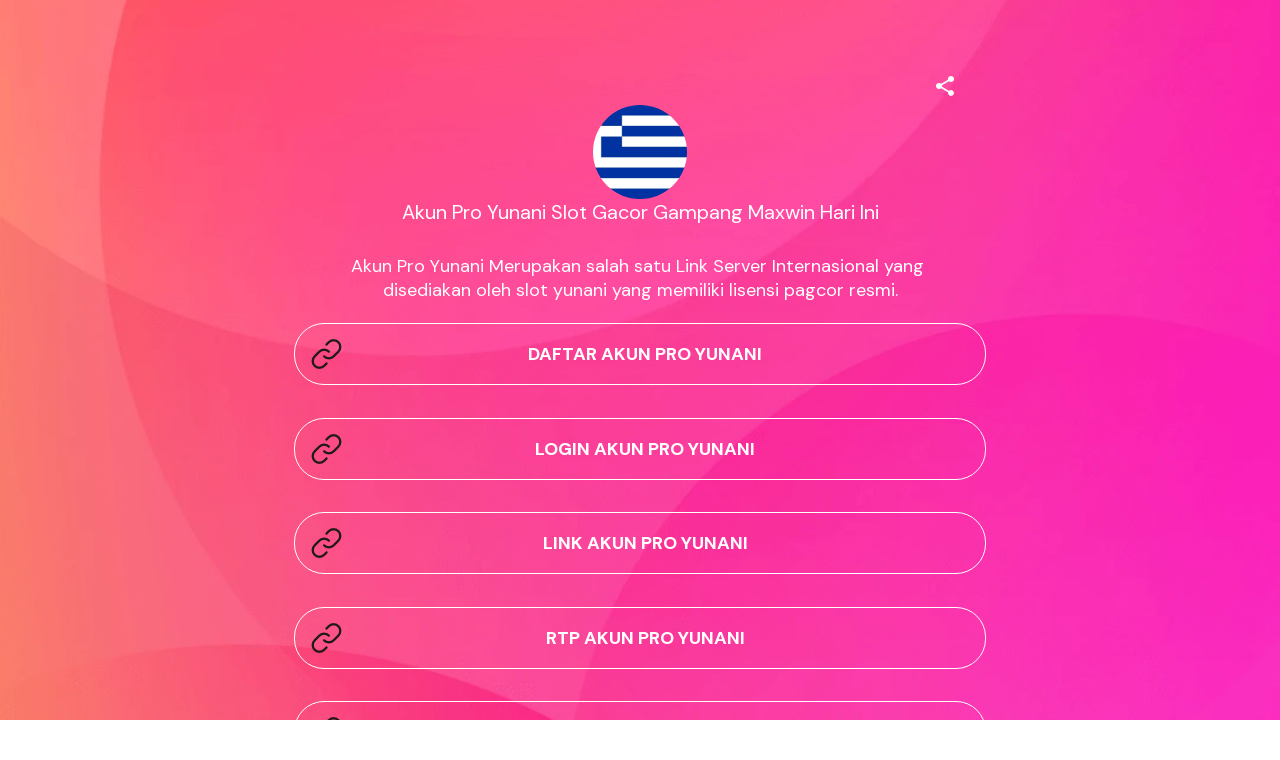

--- FILE ---
content_type: application/javascript; charset=UTF-8
request_url: https://mez.ink/_next/static/chunks/webpack-1d59e5793ca972e1.js
body_size: 6526
content:
(()=>{"use strict";var e={},c={};function a(d){var t=c[d];if(void 0!==t)return t.exports;var f=c[d]={id:d,loaded:!1,exports:{}},b=!0;try{e[d].call(f.exports,f,f.exports,a),b=!1}finally{b&&delete c[d]}return f.loaded=!0,f.exports}a.m=e,a.amdO={},(()=>{var e=[];a.O=(c,d,t,f)=>{if(d){f=f||0;for(var b=e.length;b>0&&e[b-1][2]>f;b--)e[b]=e[b-1];e[b]=[d,t,f];return}for(var s=1/0,b=0;b<e.length;b++){for(var[d,t,f]=e[b],n=!0,r=0;r<d.length;r++)(!1&f||s>=f)&&Object.keys(a.O).every(e=>a.O[e](d[r]))?d.splice(r--,1):(n=!1,f<s&&(s=f));if(n){e.splice(b--,1);var i=t();void 0!==i&&(c=i)}}return c}})(),a.n=e=>{var c=e&&e.__esModule?()=>e.default:()=>e;return a.d(c,{a:c}),c},(()=>{var e,c=Object.getPrototypeOf?e=>Object.getPrototypeOf(e):e=>e.__proto__;a.t=function(d,t){if(1&t&&(d=this(d)),8&t||"object"==typeof d&&d&&(4&t&&d.__esModule||16&t&&"function"==typeof d.then))return d;var f=Object.create(null);a.r(f);var b={};e=e||[null,c({}),c([]),c(c)];for(var s=2&t&&d;"object"==typeof s&&!~e.indexOf(s);s=c(s))Object.getOwnPropertyNames(s).forEach(e=>b[e]=()=>d[e]);return b.default=()=>d,a.d(f,b),f}})(),a.d=(e,c)=>{for(var d in c)a.o(c,d)&&!a.o(e,d)&&Object.defineProperty(e,d,{enumerable:!0,get:c[d]})},a.f={},a.e=e=>Promise.all(Object.keys(a.f).reduce((c,d)=>(a.f[d](e,c),c),[])),a.u=e=>68992===e?"static/chunks/"+e+"-6ee094d7aea8fea5.js":55358===e?"static/chunks/"+e+"-d26459facdda07b8.js":94688===e?"static/chunks/"+e+"-d1a77944da63477a.js":66315===e?"static/chunks/"+e+"-07f2fd404fe1c29b.js":74260===e?"static/chunks/"+e+"-3f44d603eab7bcd7.js":27158===e?"static/chunks/"+e+"-031e1361408d9e1d.js":51495===e?"static/chunks/"+e+"-a28dab5248f48039.js":12366===e?"static/chunks/1d2671aa-184712e7c0ff43be.js":50341===e?"static/chunks/"+e+"-4e6a8dc746e57f83.js":19357===e?"static/chunks/"+e+"-896b1b61eae2606e.js":33077===e?"static/chunks/"+e+"-aaf8f516937b30ad.js":96331===e?"static/chunks/"+e+"-d13b73b7ff481f66.js":55736===e?"static/chunks/"+e+"-e1d2c54b74752553.js":25744===e?"static/chunks/"+e+"-bcc4bf8a64fb4c8c.js":49453===e?"static/chunks/"+e+"-58632ef226482020.js":71693===e?"static/chunks/"+e+"-c75476bc0b703fe3.js":71806===e?"static/chunks/profile-page-65ec354a27edc66e.js":16884===e?"static/chunks/"+e+"-e02ffea2e5780b3a.js":49447===e?"static/chunks/"+e+"-b5573e36c4693092.js":72649===e?"static/chunks/"+e+"-4164d4343704fc8f.js":70146===e?"static/chunks/"+e+"-b5ef029649a9c3f0.js":56060===e?"static/chunks/"+e+"-fef69b813136d613.js":73959===e?"static/chunks/"+e+"-656b589d4b5f8c64.js":6762===e?"static/chunks/6762-fe8d1466464ed82d.js":50888===e?"static/chunks/7e42aecb-732c024173a1a585.js":87189===e?"static/chunks/"+e+"-f1a79e3e1a984f70.js":35434===e?"static/chunks/"+e+"-d43449cfadf4213b.js":54155===e?"static/chunks/81df7f84-24e443f7620aaa4c.js":32591===e?"static/chunks/95cb80bc-1ac8afa20f3503e5.js":98005===e?"static/chunks/24f59ce8-ccc928eb9b5255f2.js":88992===e?"static/chunks/"+e+"-5aae52134820bdee.js":25227===e?"static/chunks/"+e+"-83f91ed3120e4b11.js":70700===e?"static/chunks/"+e+"-1a89ac79dcdfd14e.js":89072===e?"static/chunks/"+e+"-39915fd09a36bd2f.js":28853===e?"static/chunks/6baa49ab-4c28edf32b353416.js":17691===e?"static/chunks/"+e+"-00ebe3b3df04b899.js":30296===e?"static/chunks/"+e+"-e850e828e5f71a5c.js":32348===e?"static/chunks/"+e+"-010cfe78d872f5b9.js":61875===e?"static/chunks/c702e357-e2dd13cac883b958.js":43716===e?"static/chunks/98309536-c83d6a1271a8750d.js":47019===e?"static/chunks/"+e+"-8c511da8e5f542ba.js":43934===e?"static/chunks/"+e+"-bc974762856b390e.js":70568===e?"static/chunks/"+e+"-5669b108b75247ba.js":92590===e?"static/chunks/"+e+"-0f25a0162c8f77f2.js":73773===e?"static/chunks/"+e+"-f43d9f85572482d2.js":44334===e?"static/chunks/"+e+"-37b6ad464dc4e394.js":96801===e?"static/chunks/"+e+"-5f3c9fcca6ef6673.js":37276===e?"static/chunks/"+e+"-48bb52ae2ae107b2.js":14555===e?"static/chunks/"+e+"-0c63184adbe1d556.js":98375===e?"static/chunks/"+e+"-af568461f32d0ee5.js":74589===e?"static/chunks/"+e+"-b04905aad6b07634.js":87354===e?"static/chunks/"+e+"-3a07d61b2f525049.js":16236===e?"static/chunks/"+e+"-baaca2ddbd145d81.js":37768===e?"static/chunks/"+e+"-c37da6de11c41a71.js":72888===e?"static/chunks/80a30e95-ce3b3c9cdf9c4f73.js":98594===e?"static/chunks/"+e+"-dce5258823f3d66d.js":59139===e?"static/chunks/"+e+"-dfe25f6d33c71f89.js":44397===e?"static/chunks/"+e+"-a32f335d53b74b3e.js":68463===e?"static/chunks/"+e+"-d34fa57c563c32f5.js":38288===e?"static/chunks/"+e+"-b2662af441b6994b.js":27139===e?"static/chunks/"+e+"-c991c6464bde9900.js":27215===e?"static/chunks/"+e+"-7cc65f1a3e7e0edc.js":"static/chunks/"+(({5002:"linkedin-analytics",5100:"9c62823d",7131:"add-links-desktop",8859:"addlink-social-desktop",9402:"page-lock",10325:"form",10964:"product",11474:"editor-gallery-preview",15663:"yt-analytics",24580:"fb-analytics",24887:"insta-analytics",29034:"a71a0f9f",33443:"nft-page",39212:"quick-menu",39759:"form-page",46246:"tiktok-analytics",48980:"leaderboard",54819:"pdp-page",57356:"non-dashboard-view-desktop",61243:"campaign-reports",62604:"social-connect-desktop",65573:"advanced-menu-options-desktop",77969:"engagement-calculator-instagram-module",79256:"d82bd5df",81867:"twitter-analytics",83685:"product-v2",90398:"collect-payment",90806:"4163ae0c",94496:"advanced-menu-desktop",99431:"invoice-desktop"})[e]||e)+"."+({304:"374fff52e3acdca7",1302:"cc937802b1846a5f",1354:"6e35178dd3e04b34",2380:"8f13a2c8c816638f",2579:"bb9d8f1a676e4935",2690:"b4cf6a34498cc76b",2841:"3a0d444d2118e460",3650:"407f22f2156492dc",3693:"cce9d8e510c4e242",3892:"82338c656acb2305",3987:"ac4893d81c87e9da",4834:"b0c02e5ab9ce7dfe",5002:"d1c9a9dfac9e9fee",5100:"15c25de78926fd27",5654:"702eabf34e87c9e1",6091:"36582d054590b49d",6172:"5223e62e7141e270",7131:"6b687d7cf184ba33",7667:"2b76fed7af568e4d",8859:"e0b8210da8e48fd2",9252:"bb0955dbe3d709ff",9402:"19039e4954efa6f8",9527:"c2c79adb114f1e2c",9765:"f811a9389f9d4d8e",10027:"e90cd0052009b1c4",10056:"9d69aadbd859735f",10281:"2fd89ad8195939cc",10325:"36d71346372d4802",10964:"242e7ad321c2f0a2",10966:"b5de889a96ae9dcb",11474:"67621ae3a5a54a16",12073:"d5e2754c75160c04",12129:"bc584fc66ce134c3",12858:"e0cb6e42bd5347d7",12932:"5c3ba9eab95c3ed5",13021:"7c432169e5ca4f87",13240:"78d788db76cd3f66",13387:"686cb240027c6b30",13510:"c46fc1c755cc33ce",13605:"7a68139d39e88449",13946:"b00fdc28699809e6",15152:"80216c101940d422",15501:"c0dfbe6165e6d0cc",15663:"68425b66f651f243",15963:"920afd1e452bac99",16592:"361968822d1fce00",16712:"b4bd5b8cb490a40c",17043:"5a8ed9c93d2d7812",17084:"4ad042ba0b786042",18206:"0ddbeabf1488ac7e",18270:"5ed43263db725ed8",19161:"238cda7af4ee109d",19416:"2dee6f05b1187d75",19438:"ab6cb630d163d9e4",19549:"0678d0659d47c29e",21410:"f68f741988f7d004",21530:"88457afb0041d542",21915:"df087003b7d0aa4d",22182:"c4dcd38fdbfc223f",22390:"8538fdc1617e8e66",23254:"d10a40a948e1730f",24373:"2ed907aa6aec7131",24580:"383d0c45c80657d9",24779:"ce7d5380b1be2bf6",24887:"00180f64804ea124",25100:"35242d2c829a8f2e",26148:"4a0f67032446611e",26368:"f7fdf258ff271ac1",26954:"7ce8761efc301040",27165:"d841bf1459b75489",27463:"464c50ca1ce773a5",28246:"ad2a7642eef6f504",28864:"22cc77fd6a9eb1fc",28970:"ce57e2e56509b235",29034:"91d85c6fb98d46d6",29110:"1f9f56716c56daf1",30469:"707eb1455851befa",31512:"a70a1d43aec65885",32408:"e90cd0052009b1c4",32562:"2d310ff1d2e0355c",33345:"f34300b6f89ee504",33443:"d70f2307938eeb57",33540:"2f5b90f4d8e00f10",34510:"bc584fc66ce134c3",34806:"c2cbb63e9ba6f095",36289:"bf0018b0da24ac53",37467:"27fc344de5e9256d",37717:"b09fe17267e5b271",39212:"91e4942911850a60",39576:"af449dabaf3df507",39716:"e659833f5c8a3975",39759:"676b7628314b92e7",39829:"d8b6aa152c35be2b",40834:"b68933c4a0b4102e",41554:"4c2f416279783d85",41775:"bd17c6dd4a9eab11",44304:"7c5a9c99edab36a6",44587:"8f03c79639e997cb",45003:"d3cdbe01c85e3841",46246:"5ce91ce64ba60d2d",46676:"f9e5485647455721",48430:"00fdac813047d6f0",48980:"033745430bd854fb",49814:"912e57e6a7db1b69",49998:"5a6ad05de7804cb3",50916:"37a32725c5498c89",51390:"2ed43a17c55889dd",52485:"1dffcfb3efb1df33",52635:"523e3d6e50f57e90",52831:"b65a12fa4d38654c",53362:"9b32deb459aa41bc",53551:"ccc6f8c2f43a26d8",53800:"65283011ce271fcf",53825:"034c51cfede4b728",54819:"da08712ba3a4df49",56309:"941dbe9a7fe60d05",56383:"623b39e8ce3ef076",57356:"871d3c539e1210d4",57757:"a21af8a8756a9eaa",60457:"cb420d385ab8478d",61243:"5be2ad3ddee64a7f",62297:"af2d66035c4256d4",62379:"64e6cb9649897f5e",62604:"d66f459dfa8aa03b",63581:"80cfaa9004d2194a",63910:"207c25b59644e3db",64001:"79d5a53822360827",64063:"43f90044d790b536",65481:"b753bd663b4368e8",65573:"541d1d63b01752b3",65936:"55f0cc37d84014f2",66699:"f967ca26c24903d6",67133:"5025ec46aa224181",67367:"db5a5737b203ef2c",68027:"c980f215455feeb3",68103:"282d80974abb9d1e",68766:"82ecaa74e8d3def4",68819:"17476fe24081fa74",69345:"11cb995f8ebf0f9e",69462:"67621ae3a5a54a16",69989:"1248b04c4e67fc5d",70173:"4dc4c8741260568e",70695:"054da88927a31140",71135:"c449f2a506cbf960",72370:"af6a9e2708c67adc",72577:"513421321431d09b",74480:"3808bffcc07feadf",75555:"b16b8b852aac5472",75577:"1c661d01bcf4444a",75654:"0c716b3c3ef415c7",75976:"2187e44068c7f612",76728:"c40fa525a302fb8d",77013:"9ba7b8ae41973112",77218:"2553d4563c0a2388",77231:"5140e691ccce5fb6",77754:"a0135431158c504c",77969:"a895f18bd7a1a2d6",78113:"e0bd54ae5a24bb5d",78727:"9b00da0e01585496",79090:"91c9fe052db3dd02",79256:"511217a0a461ee44",79670:"ed6d3ca59725b486",79910:"f4cee9e0cdd8a8e0",80196:"4feb798aaf55ddb8",80727:"2474a58f1e78c02a",81350:"159bc3b92ebc7096",81606:"0360852f1f0d7d3f",81867:"5accc64d1449fa04",83063:"7b282194014f1d95",83143:"c7a4cd691b721c87",83682:"5cde1303e06a5556",83685:"6e731183b333aa86",84153:"e53df40e37cf1735",84760:"64e6cb9649897f5e",86786:"cc23a47edd3b132e",87130:"a845bdf380baf845",87338:"9d061e6f719a9e94",88283:"e743fa60d89e72d1",88322:"13e56a44f5155aea",89748:"fcebeb68d953b2d8",90283:"25902b5ad961acd6",90307:"a2a6aeb53e3f6ff7",90377:"d96c8509659a2e04",90398:"ae62c83f3b0f8975",90477:"e0cb6e42bd5347d7",90806:"efb4d7ad651f7367",91176:"7d7c834467364fb7",92196:"942fed3dff6ec487",92370:"1248b04c4e67fc5d",94349:"b178f244bed82847",94456:"d8850de593176c2a",94496:"806bdc18876ffe19",94603:"2d7b5a5e16e98f4a",95090:"aa53fe2ad734b145",95372:"241b849da1df6068",95376:"cec0b959bd762f2c",95393:"788924d8d688e7e0",96134:"96689d5c84637d2d",96201:"fd522660932b5e84",96295:"06def0f9b0174d0a",97035:"c6d67250382667b7",97109:"1747ab0fcc079e5f",97275:"32738602aa18c6a0",97983:"dfa1d115ba31776b",98028:"88258d87b2c19396",99029:"1d43168c68dae68a",99047:"5d21afbb38a98470",99054:"311c64eece7f41d5",99424:"779cf00de9739bc9",99431:"8c8bdba928abbac6",99612:"179a35c3a02c484b",99913:"c7780e6a4df371c7"})[e]+".js",a.miniCssF=e=>"static/css/"+({7550:"4b5e7523b30b0cbb",9365:"a213b30c34d079be",25864:"74dec02184014fe1"})[e]+".css",a.g=function(){if("object"==typeof globalThis)return globalThis;try{return this||Function("return this")()}catch(e){if("object"==typeof window)return window}}(),a.o=(e,c)=>Object.prototype.hasOwnProperty.call(e,c),(()=>{var e={},c="_N_E:";a.l=(d,t,f,b)=>{if(e[d])return void e[d].push(t);if(void 0!==f)for(var s,n,r=document.getElementsByTagName("script"),i=0;i<r.length;i++){var o=r[i];if(o.getAttribute("src")==d||o.getAttribute("data-webpack")==c+f){s=o;break}}s||(n=!0,(s=document.createElement("script")).charset="utf-8",s.timeout=120,a.nc&&s.setAttribute("nonce",a.nc),s.setAttribute("data-webpack",c+f),s.src=a.tu(d)),e[d]=[t];var u=(c,a)=>{s.onerror=s.onload=null,clearTimeout(l);var t=e[d];if(delete e[d],s.parentNode&&s.parentNode.removeChild(s),t&&t.forEach(e=>e(a)),c)return c(a)},l=setTimeout(u.bind(null,void 0,{type:"timeout",target:s}),12e4);s.onerror=u.bind(null,s.onerror),s.onload=u.bind(null,s.onload),n&&document.head.appendChild(s)}})(),a.r=e=>{"undefined"!=typeof Symbol&&Symbol.toStringTag&&Object.defineProperty(e,Symbol.toStringTag,{value:"Module"}),Object.defineProperty(e,"__esModule",{value:!0})},a.nmd=e=>(e.paths=[],e.children||(e.children=[]),e),(()=>{var e;a.tt=()=>(void 0===e&&(e={createScriptURL:e=>e},"undefined"!=typeof trustedTypes&&trustedTypes.createPolicy&&(e=trustedTypes.createPolicy("nextjs#bundler",e))),e)})(),a.tu=e=>a.tt().createScriptURL(e),a.p="/_next/",(()=>{var e={78068:0};a.f.miniCss=(c,d)=>{e[c]?d.push(e[c]):0!==e[c]&&({7550:1,9365:1,25864:1})[c]&&d.push(e[c]=(e=>new Promise((c,d)=>{var t=a.miniCssF(e),f=a.p+t;if(((e,c)=>{for(var a=document.getElementsByTagName("link"),d=0;d<a.length;d++){var t=a[d],f=t.getAttribute("data-href")||t.getAttribute("href");if("stylesheet"===t.rel&&(f===e||f===c))return t}for(var b=document.getElementsByTagName("style"),d=0;d<b.length;d++){var t=b[d],f=t.getAttribute("data-href");if(f===e||f===c)return t}})(t,f))return c();((e,c,a,d)=>{var t=document.createElement("link");return t.rel="stylesheet",t.type="text/css",t.onerror=t.onload=f=>{if(t.onerror=t.onload=null,"load"===f.type)a();else{var b=f&&("load"===f.type?"missing":f.type),s=f&&f.target&&f.target.href||c,n=Error("Loading CSS chunk "+e+" failed.\n("+s+")");n.code="CSS_CHUNK_LOAD_FAILED",n.type=b,n.request=s,t.parentNode.removeChild(t),d(n)}},t.href=c,!function(e){if("function"==typeof _N_E_STYLE_LOAD){let{href:c,onload:a,onerror:d}=e;_N_E_STYLE_LOAD(0===c.indexOf(window.location.origin)?new URL(c).pathname:c).then(()=>null==a?void 0:a.call(e,{type:"load"}),()=>null==d?void 0:d.call(e,{}))}else document.head.appendChild(e)}(t)})(e,f,c,d)}))(c).then(()=>{e[c]=0},a=>{throw delete e[c],a}))}})(),(()=>{var e={78068:0};a.f.j=(c,d)=>{var t=a.o(e,c)?e[c]:void 0;if(0!==t)if(t)d.push(t[2]);else if(/^(25864|7550|78068|9365)$/.test(c))e[c]=0;else{var f=new Promise((a,d)=>t=e[c]=[a,d]);d.push(t[2]=f);var b=a.p+a.u(c),s=Error();a.l(b,d=>{if(a.o(e,c)&&(0!==(t=e[c])&&(e[c]=void 0),t)){var f=d&&("load"===d.type?"missing":d.type),b=d&&d.target&&d.target.src;s.message="Loading chunk "+c+" failed.\n("+f+": "+b+")",s.name="ChunkLoadError",s.type=f,s.request=b,t[1](s)}},"chunk-"+c,c)}},a.O.j=c=>0===e[c];var c=(c,d)=>{var t,f,[b,s,n]=d,r=0;if(b.some(c=>0!==e[c])){for(t in s)a.o(s,t)&&(a.m[t]=s[t]);if(n)var i=n(a)}for(c&&c(d);r<b.length;r++)f=b[r],a.o(e,f)&&e[f]&&e[f][0](),e[f]=0;return a.O(i)},d=self.webpackChunk_N_E=self.webpackChunk_N_E||[];d.forEach(c.bind(null,0)),d.push=c.bind(null,d.push.bind(d))})(),a.nc=void 0})();

--- FILE ---
content_type: application/javascript; charset=UTF-8
request_url: https://mez.ink/_next/static/chunks/33077-aaf8f516937b30ad.js
body_size: 5231
content:
"use strict";(self.webpackChunk_N_E=self.webpackChunk_N_E||[]).push([[28535,33077,34806,39759,50916],{2452:(e,t,n)=>{var r=n(29563);t.A=void 0;var o=r(n(98972)),i=n(37876);t.A=(0,o.default)((0,i.jsx)("path",{d:"M11.67 3.87 9.9 2.1 0 12l9.9 9.9 1.77-1.77L3.54 12z"}),"ArrowBackIos")},2709:(e,t,n)=>{n.d(t,{A:()=>r});let r=n(24751).A},5326:(e,t,n)=>{n.d(t,{A:()=>r});let r=n(62435).A},5779:(e,t,n)=>{var r=n(29563);t.A=void 0;var o=r(n(98972)),i=n(37876);t.A=(0,o.default)([(0,i.jsx)("circle",{cx:"12",cy:"12",r:"3.2"},"0"),(0,i.jsx)("path",{d:"M9 2 7.17 4H4c-1.1 0-2 .9-2 2v12c0 1.1.9 2 2 2h16c1.1 0 2-.9 2-2V6c0-1.1-.9-2-2-2h-3.17L15 2zm3 15c-2.76 0-5-2.24-5-5s2.24-5 5-5 5 2.24 5 5-2.24 5-5 5"},"1")],"CameraAlt")},9712:(e,t,n)=>{n.d(t,{A:()=>r});let r=n(53855).A},12836:(e,t,n)=>{n.d(t,{A:()=>i});var r=n(14232);!function(e,t){void 0===t&&(t={});var n=t.insertAt;if(e&&"undefined"!=typeof document){var r=document.head||document.getElementsByTagName("head")[0],o=document.createElement("style");o.type="text/css","top"===n&&r.firstChild?r.insertBefore(o,r.firstChild):r.appendChild(o),o.styleSheet?o.styleSheet.cssText=e:o.appendChild(document.createTextNode(e))}}("/* rstdi = react-swipe-to-delete-ios */\n\n.rstdi {\n  --rstdiHeight: 30px;\n  --rstdiTransitionDuration: 250ms;\n  --rstdiTranslate: 0px;\n  --rstdiIsRtl: 0;\n  --rstdiDeleteColor: rgba(252, 58, 48, 1);\n  --rstdiDeleteWidth: 75px;\n  --rstdiButtonMarginRight: 0px;\n  --rstdiButtonMarginLeft: 0px;\n\n  width: auto;\n  position: relative;\n  box-sizing: border-box;\n  overflow: hidden;\n  height: var(--rstdiHeight);\n  max-height: calc(var(--rstdiHeight) + 10px);\n}\n\n.rstdi *,\n.rstdi *:before,\n.rstdi *:after {\n  box-sizing: border-box;\n}\n\n.rstdi.deleting {\n  transition: all var(--rstdiTransitionDuration) ease-out;\n  max-height: 0;\n}\n\n.rstdi .content {\n  height: 100%;\n  width: auto;\n  position: relative;\n  transform: translateX(var(--rstdiTranslate));\n}\n\n.rstdi .content.transition {\n  transition: transform var(--rstdiTransitionDuration) ease-out;\n}\n\n.rstdi .content.deleting {\n  height: 100%;\n  width: auto;\n  position: relative;\n  transform: scale(0) translateX(var(--rstdiTranslate));\n}\n\n.rstdi .delete {\n  position: absolute;\n  right: 0;\n  height: 100%;\n  width: 100%;\n  top: 0;\n  background: var(--rstdiDeleteColor);\n  font-weight: 400;\n  display: inline-flex;\n  justify-content: flex-start;\n  align-items: center;\n}\n\n.rstdi .delete button {\n  width: var(--rstdiDeleteWidth);\n  transition: margin transform var(--rstdiTransitionDuration) ease-in-out;\n  margin-left: var(--rstdiButtonMarginLeft);\n  margin-right: var(--rstdiButtonMarginRight);\n  text-align: center;\n  height: 100%;\n  background: transparent;\n  border: none;\n  color: white;\n  font-size: 1rem;\n  cursor: pointer;\n}\n");var o=function(e){var t,n,r,o,i,a;return(null==(n=null==(t=null==e?void 0:e.touches)?void 0:t[0])?void 0:n.clientX)?e.touches[0].clientX:(null==e?void 0:e.clientX)?null==e?void 0:e.clientX:(null==(i=null==(o=null==(r=null==e?void 0:e.nativeEvent)?void 0:r.touches)?void 0:o[0])?void 0:i.clientX)?e.nativeEvent.touches[0].clientX:null==(a=null==e?void 0:e.nativeEvent)?void 0:a.clientX},i=function(e){var t,n=e.onDelete,i=e.onDeleteConfirm,a=e.deleteComponent,l=e.disabled,s=void 0!==l&&l,u=e.height,d=void 0===u?50:u,c=e.transitionDuration,p=void 0===c?250:c,v=e.deleteWidth,f=void 0===v?75:v,h=e.deleteThreshold,m=e.showDeleteAction,A=void 0===m||m,b=e.deleteColor,w=void 0===b?"rgba(252, 58, 48, 1.00)":b,y=e.deleteText,g=e.className,x=e.id,P=e.rtl,E=void 0!==P&&P,C=e.children,M=(0,r.useState)(!1),R=M[0],k=M[1],T=(0,r.useState)(0),j=T[0],z=T[1],L=(0,r.useState)(!1),O=L[0],D=L[1],S=(0,r.useRef)(0),_=(0,r.useRef)(0),N=(0,r.useRef)(null),B=(null==(t=N.current)?void 0:t.getBoundingClientRect().width)||0,H=(void 0===h?75:h)/100*B,W=(0,r.useCallback)(function(e){s||R||(S.current=o(e),_.current=j,k(!0))},[s,R,j]);(0,r.useEffect)(function(){var e=N.current;null==e||e.style.setProperty("--rstdiHeight",d+"px"),null==e||e.style.setProperty("--rstdiTransitionDuration",p+"ms"),null==e||e.style.setProperty("--rstdiIsRtl",E?"1":"-1"),null==e||e.style.setProperty("--rstdiDeleteColor",w),null==e||e.style.setProperty("--rstdiDeleteWidth",f+"px")},[w,f,d,E,p]),(0,r.useEffect)(function(){var e=N.current;null==e||e.style.setProperty("--rstdiTranslate",j*(E?-1:1)+"px");var t=-j>=H;null==e||e.style.setProperty("--rstdiButtonMargin".concat(E?"Right":"Left"),(t?B+j:B-f)+"px")},[j,f,B,E,H]);var X=(0,r.useCallback)(function(e){if(R)return!E&&o(e)>S.current-_.current||E&&o(e)<S.current-_.current?z(0):void z(o(e)-S.current+_.current)},[E,R]),I=(0,r.useCallback)(function(e){X(e)},[X]),V=(0,r.useCallback)(function(e){X(e)},[X]),F=(0,r.useCallback)(function(){D(function(){return!0}),window.setTimeout(n,p)},[n,p]),U=(0,r.useCallback)(function(){k(function(){return!1}),z(function(){return 0}),D(function(){return!1}),S.current=0,_.current=0},[n,p]),q=(0,r.useCallback)(function(){i?i(F,U):F()},[i,F]),G=(0,r.useCallback)(function(){S.current=0;var e=-(.7*f),t=!!A&&(E?-1:1)*j<e,n=!A||(E?-1:1)*j>=e,r=(E?1:-1)*j>=H;r?z(function(){return-B}):n?z(function(){return 0}):t&&!r&&z(function(){return(E?1:-1)*f}),k(function(){return!1}),r&&q()},[B,f,H,q,E,j]);return(0,r.useEffect)(function(){return R?(window.addEventListener("mousemove",I),window.addEventListener("touchmove",V),window.addEventListener("mouseup",G),window.addEventListener("touchend",G)):(window.removeEventListener("mousemove",I),window.removeEventListener("touchmove",V),window.removeEventListener("mouseup",G),window.removeEventListener("touchend",G)),function(){window.removeEventListener("mousemove",I),window.removeEventListener("touchmove",V),window.removeEventListener("mouseup",G),window.removeEventListener("touchend",G)}},[I,G,V,R]),r.createElement("div",{id:void 0===x?"":x,className:"rstdi".concat(O?" deleting":""," ").concat(void 0===g?"":g),ref:N},r.createElement("div",{className:"delete".concat(O?" deleting":"")},r.createElement("button",{onClick:q},a||(void 0===y?"Delete":y))),r.createElement("div",{className:"content".concat(O?" deleting":"").concat(R?"":" transition"),onMouseDown:W,onTouchStart:W},C))}},13217:(e,t,n)=>{var r=n(29563);t.A=void 0;var o=r(n(98972)),i=n(37876);t.A=(0,o.default)((0,i.jsx)("path",{d:"M19 6.41 17.59 5 12 10.59 6.41 5 5 6.41 10.59 12 5 17.59 6.41 19 12 13.41 17.59 19 19 17.59 13.41 12z"}),"Close")},15509:(e,t,n)=>{t.A=void 0;var r=function(e,t){if(e&&e.__esModule)return e;if(null===e||"object"!=typeof e&&"function"!=typeof e)return{default:e};var n=i(t);if(n&&n.has(e))return n.get(e);var r={__proto__:null},o=Object.defineProperty&&Object.getOwnPropertyDescriptor;for(var a in e)if("default"!==a&&Object.prototype.hasOwnProperty.call(e,a)){var l=o?Object.getOwnPropertyDescriptor(e,a):null;l&&(l.get||l.set)?Object.defineProperty(r,a,l):r[a]=e[a]}return r.default=e,n&&n.set(e,r),r}(n(14232)),o=n(1305);function i(e){if("function"!=typeof WeakMap)return null;var t=new WeakMap,n=new WeakMap;return(i=function(e){return e?n:t})(e)}t.A=function(e=null){let t=r.useContext(o.ThemeContext);return t&&0!==Object.keys(t).length?t:e}},24317:(e,t,n)=>{n.r(t),n.d(t,{capitalize:()=>o.A,createChainedFunction:()=>i.A,createSvgIcon:()=>a.A,debounce:()=>l.A,deprecatedPropType:()=>s,isMuiElement:()=>u.A,ownerDocument:()=>d.A,ownerWindow:()=>c.A,requirePropFactory:()=>p,setRef:()=>v,unstable_ClassNameGenerator:()=>g,unstable_useEnhancedEffect:()=>f.A,unstable_useId:()=>h.A,unsupportedProp:()=>m,useControlled:()=>A.A,useEventCallback:()=>b.A,useForkRef:()=>w.A,useIsFocusVisible:()=>y.A});var r=n(78217),o=n(1452),i=n(5326),a=n(48384),l=n(2709);let s=function(e,t){return()=>null};var u=n(58711),d=n(40148),c=n(27737);n(44501);let p=function(e,t){return()=>null},v=n(22775).A;var f=n(80378),h=n(9712);let m=function(e,t,n,r,o){return null};var A=n(69251),b=n(82988),w=n(11794),y=n(54127),g={configure:function(e){r.A.configure(e)}}},24403:(e,t,n)=>{var r=n(29563);t.A=void 0;var o=r(n(98972)),i=n(37876);t.A=(0,o.default)((0,i.jsx)("path",{d:"m23 12-2.44-2.79.34-3.69-3.61-.82-1.89-3.2L12 2.96 8.6 1.5 6.71 4.69 3.1 5.5l.34 3.7L1 12l2.44 2.79-.34 3.7 3.61.82L8.6 22.5l3.4-1.47 3.4 1.46 1.89-3.19 3.61-.82-.34-3.69zm-12.91 4.72-3.8-3.81 1.48-1.48 2.32 2.33 5.85-5.87 1.48 1.48z"}),"Verified")},24751:(e,t,n)=>{n.d(t,{A:()=>r});function r(e,t=166){let n;function o(...r){let i=()=>{e.apply(this,r)};clearTimeout(n),n=setTimeout(i,t)}return o.clear=()=>{clearTimeout(n)},o}},27737:(e,t,n)=>{n.d(t,{A:()=>r});let r=n(43583).A},30005:(e,t,n)=>{var r=n(29563);t.A=void 0;var o=r(n(98972)),i=n(37876);t.A=(0,o.default)((0,i.jsx)("path",{d:"M12 2C6.47 2 2 6.47 2 12s4.47 10 10 10 10-4.47 10-10S17.53 2 12 2m0 18c-4.42 0-8-3.58-8-8s3.58-8 8-8 8 3.58 8 8-3.58 8-8 8"}),"CircleOutlined")},37621:(e,t,n)=>{var r=n(29563);t.A=void 0;var o=r(n(98972)),i=n(37876);t.A=(0,o.default)((0,i.jsx)("path",{d:"M3 11h8V3H3zm2-6h4v4H5zM3 21h8v-8H3zm2-6h4v4H5zm8-12v8h8V3zm6 6h-4V5h4zm0 10h2v2h-2zm-6-6h2v2h-2zm2 2h2v2h-2zm-2 2h2v2h-2zm2 2h2v2h-2zm2-2h2v2h-2zm0-4h2v2h-2zm2 2h2v2h-2z"}),"QrCode")},40148:(e,t,n)=>{n.d(t,{A:()=>r});let r=n(44471).A},51791:(e,t,n)=>{var r=n(29563);t.A=void 0;var o=r(n(98972)),i=n(37876);t.A=(0,o.default)((0,i.jsx)("path",{d:"M15.41 7.41 14 6l-6 6 6 6 1.41-1.41L10.83 12z"}),"ChevronLeft")},58711:(e,t,n)=>{n.d(t,{A:()=>o});var r=n(14232);let o=function(e,t){var n,o;return r.isValidElement(e)&&-1!==t.indexOf(null!=(n=e.type.muiName)?n:null==(o=e.type)||null==(o=o._payload)||null==(o=o.value)?void 0:o.muiName)}},69251:(e,t,n)=>{n.d(t,{A:()=>r});let r=n(84335).A},72245:(e,t,n)=>{n.d(t,{A:()=>j});var r=n(44501),o=n(40670),i=n(15509),a=n(14232),l=n(45794),s=n(61637),u=n(99659),d=n(44471),c=n(94688),p=n(4697),v=n(86863),f=n(80061),h=n(47951),m=n(45879);function A(e){return(0,m.Ay)("MuiPopper",e)}(0,h.A)("MuiPopper",["root"]);var b=n(37876),w=["anchorEl","children","direction","disablePortal","modifiers","open","placement","popperOptions","popperRef","slotProps","slots","TransitionProps","ownerState"],y=["anchorEl","children","container","direction","disablePortal","keepMounted","modifiers","open","placement","popperOptions","popperRef","style","transition","slotProps","slots"];function g(e){return"function"==typeof e?e():e}var x=function(e){var t=e.classes;return(0,p.A)({root:["root"]},A,t)},P={},E=a.forwardRef(function(e,t){var n,i=e.anchorEl,d=e.children,p=e.direction,f=e.disablePortal,h=e.modifiers,m=e.open,A=e.placement,y=e.popperOptions,P=e.popperRef,E=e.slotProps,C=e.slots,M=e.TransitionProps,R=(0,o.A)(e,w),k=a.useRef(null),T=(0,s.A)(k,t),j=a.useRef(null),z=(0,s.A)(j,P),L=a.useRef(z);(0,u.A)(function(){L.current=z},[z]),a.useImperativeHandle(P,function(){return j.current},[]);var O=function(e,t){if("ltr"===t)return e;switch(e){case"bottom-end":return"bottom-start";case"bottom-start":return"bottom-end";case"top-end":return"top-start";case"top-start":return"top-end";default:return e}}(A,p),D=a.useState(O),S=(0,l.A)(D,2),_=S[0],N=S[1],B=a.useState(g(i)),H=(0,l.A)(B,2),W=H[0],X=H[1];a.useEffect(function(){j.current&&j.current.forceUpdate()}),a.useEffect(function(){i&&X(g(i))},[i]),(0,u.A)(function(){if(W&&m){var e=function(e){N(e.placement)},t=[{name:"preventOverflow",options:{altBoundary:f}},{name:"flip",options:{altBoundary:f}},{name:"onUpdate",enabled:!0,phase:"afterWrite",fn:function(t){e(t.state)}}];null!=h&&(t=t.concat(h)),y&&null!=y.modifiers&&(t=t.concat(y.modifiers));var n=(0,c.n4)(W,k.current,(0,r.A)({placement:O},y,{modifiers:t}));return L.current(n),function(){n.destroy(),L.current(null)}}},[W,f,h,m,y,O]);var I={placement:_};null!==M&&(I.TransitionProps=M);var V=x(e),F=null!=(n=(void 0===C?{}:C).root)?n:"div",U=(0,v.A)({elementType:F,externalSlotProps:(void 0===E?{}:E).root,externalForwardedProps:R,additionalProps:{role:"tooltip",ref:T},ownerState:e,className:V.root});return(0,b.jsx)(F,(0,r.A)({},U,{children:"function"==typeof d?d(I):d}))}),C=a.forwardRef(function(e,t){var n,i=e.anchorEl,s=e.children,u=e.container,c=e.direction,p=e.disablePortal,v=void 0!==p&&p,h=e.keepMounted,m=void 0!==h&&h,A=e.modifiers,w=e.open,x=e.placement,C=e.popperOptions,M=e.popperRef,R=e.style,k=e.transition,T=void 0!==k&&k,j=e.slotProps,z=e.slots,L=(0,o.A)(e,y),O=a.useState(!0),D=(0,l.A)(O,2),S=D[0],_=D[1];if(!m&&!w&&(!T||S))return null;if(u)n=u;else if(i){var N=g(i);n=N&&void 0!==N.nodeType?(0,d.A)(N).body:(0,d.A)(null).body}var B=!w&&m&&(!T||S)?"none":void 0,H=T?{in:w,onEnter:function(){_(!1)},onExited:function(){_(!0)}}:void 0;return(0,b.jsx)(f.A,{disablePortal:v,container:n,children:(0,b.jsx)(E,(0,r.A)({anchorEl:i,direction:void 0===c?"ltr":c,disablePortal:v,modifiers:A,ref:t,open:T?!S:w,placement:void 0===x?"bottom":x,popperOptions:void 0===C?P:C,popperRef:M,slotProps:void 0===j?{}:j,slots:void 0===z?{}:z},L,{style:(0,r.A)({position:"fixed",top:0,left:0,display:B},R),TransitionProps:H,children:s}))})}),M=n(83988),R=n(15157),k=["anchorEl","component","components","componentsProps","container","disablePortal","keepMounted","modifiers","open","placement","popperOptions","popperRef","transition","slots","slotProps"],T=(0,M.Ay)(C,{name:"MuiPopper",slot:"Root",overridesResolver:function(e,t){return t.root}})({});let j=a.forwardRef(function(e,t){var n,a=(0,i.A)(),l=(0,R.b)({props:e,name:"MuiPopper"}),s=l.anchorEl,u=l.component,d=l.components,c=l.componentsProps,p=l.container,v=l.disablePortal,f=l.keepMounted,h=l.modifiers,m=l.open,A=l.placement,w=l.popperOptions,y=l.popperRef,g=l.transition,x=l.slots,P=l.slotProps,E=(0,o.A)(l,k),C=null!=(n=null==x?void 0:x.root)?n:null==d?void 0:d.Root,M=(0,r.A)({anchorEl:s,container:p,disablePortal:v,keepMounted:f,modifiers:h,open:m,placement:A,popperOptions:w,popperRef:y,transition:g},E);return(0,b.jsx)(T,(0,r.A)({as:u,direction:null==a?void 0:a.direction,slots:{root:C},slotProps:null!=P?P:c},M,{ref:t}))})},73143:(e,t,n)=>{var r=n(29563);t.A=void 0;var o=r(n(98972)),i=n(37876);t.A=(0,o.default)((0,i.jsx)("path",{d:"M12 2C6.47 2 2 6.47 2 12s4.47 10 10 10 10-4.47 10-10S17.53 2 12 2"}),"Circle")},80378:(e,t,n)=>{n.d(t,{A:()=>r});let r=n(99659).A},83363:(e,t,n)=>{var r=n(29563);t.A=void 0;var o=r(n(98972)),i=n(37876);t.A=(0,o.default)((0,i.jsx)("path",{d:"M7.41 8.59 12 13.17l4.59-4.58L18 10l-6 6-6-6z"}),"KeyboardArrowDown")},84335:(e,t,n)=>{n.d(t,{A:()=>o});var r=n(14232);function o({controlled:e,default:t,name:n,state:o="value"}){let{current:i}=r.useRef(void 0!==e),[a,l]=r.useState(t),s=r.useCallback(e=>{i||l(e)},[]);return[i?e:a,s]}},89088:(e,t,n)=>{var r=n(29563);t.A=void 0;var o=r(n(98972)),i=n(37876);t.A=(0,o.default)((0,i.jsx)("path",{d:"M10 6 8.59 7.41 13.17 12l-4.58 4.59L10 18l6-6z"}),"ChevronRight")},98638:(e,t,n)=>{var r=n(29563);t.A=void 0;var o=r(n(98972)),i=n(37876);t.A=(0,o.default)((0,i.jsx)("path",{d:"M18 16.08c-.76 0-1.44.3-1.96.77L8.91 12.7c.05-.23.09-.46.09-.7s-.04-.47-.09-.7l7.05-4.11c.54.5 1.25.81 2.04.81 1.66 0 3-1.34 3-3s-1.34-3-3-3-3 1.34-3 3c0 .24.04.47.09.7L8.04 9.81C7.5 9.31 6.79 9 6 9c-1.66 0-3 1.34-3 3s1.34 3 3 3c.79 0 1.5-.31 2.04-.81l7.12 4.16c-.05.21-.08.43-.08.65 0 1.61 1.31 2.92 2.92 2.92 1.61 0 2.92-1.31 2.92-2.92s-1.31-2.92-2.92-2.92"}),"Share")},98972:(e,t,n)=>{Object.defineProperty(t,"__esModule",{value:!0}),Object.defineProperty(t,"default",{enumerable:!0,get:function(){return r.createSvgIcon}});var r=n(24317)}}]);